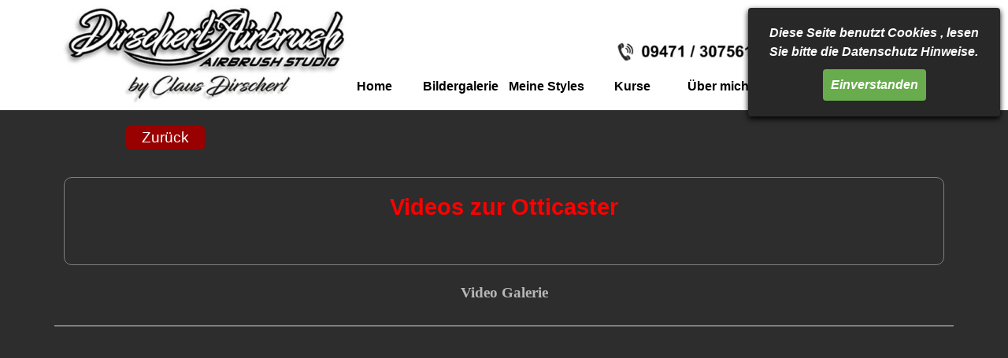

--- FILE ---
content_type: text/html
request_url: https://www.dirscherl-airbrush.de/galerie-gitarren---videos---otto.html
body_size: 6189
content:
<!DOCTYPE html><!-- HTML5 -->
<html prefix="og: http://ogp.me/ns#" lang="de-DE" dir="ltr">
	<head>
		<title>Bildergalerie - Dirscherl Airbrush - Airbrush &amp; Bodypaintingstudio</title>
		<meta charset="utf-8" />
		<!--[if IE]><meta http-equiv="ImageToolbar" content="False" /><![endif]-->
		<meta name="author" content="Claus Dirscherl" />
		<meta name="generator" content="Incomedia WebSite X5 Evo 2024.1.9 - www.websitex5.com" />
		<meta name="description" content="Videogalerie Gitarren" />
		<meta property="og:image" content="https://www.dirscherl-airbrush.de/favImage.png" />
		<meta property="og:image:type" content="image/png">
		<meta property="og:image:width" content="1200">
		<meta property="og:image:height" content="630">
		<meta name="twitter:card" content="summary_large_image">
		<meta name="viewport" content="width=device-width, initial-scale=1" />
		
		<link rel="stylesheet" href="style/reset.css?2024-1-9-0" media="screen,print" />
		<link rel="stylesheet" href="style/print.css?2024-1-9-0" media="print" />
		<link rel="stylesheet" href="style/style.css?2024-1-9-0" media="screen,print" />
		<link rel="stylesheet" href="style/template.css?2024-1-9-0" media="screen" />
		<style type="text/css">#pluginAppObj_250_110 { width: 100%; }</style>
		<style type="text/css">#pluginAppObj_250_111 { width: 100%; }</style>
		<link rel="stylesheet" href="pluginAppObj/imHeader_pluginAppObj_04/custom.css" media="screen, print" />
		<link rel="stylesheet" href="pluginAppObj/imFooter_pluginAppObj_05/custom.css" media="screen, print" />
		<link rel="stylesheet" href="pcss/galerie-gitarren---videos---otto.css?2024-1-9-0-638984921105697084" media="screen,print" />
		<script src="res/jquery.js?2024-1-9-0"></script>
		<script src="res/x5engine.js?2024-1-9-0" data-files-version="2024-1-9-0"></script>
		<script src="pluginAppObj/imHeader_pluginAppObj_04/main.js"></script>
		<script src="pluginAppObj/imFooter_pluginAppObj_05/main.js"></script>
		<script>
			window.onload = function(){ checkBrowserCompatibility('Der von Ihnen verwendete Browser unterstützt nicht die die Funktionen, die für die Anzeige dieser Website benötigt werden.','Der von Ihnen verwendete Browser unterstützt möglicherweise nicht die die Funktionen, die für die Anzeige dieser Website benötigt werden.','[1]Browser aktualisieren[/1] oder [2]Vorgang fortsetzen[/2].','http://outdatedbrowser.com/'); };
			x5engine.utils.currentPagePath = 'galerie-gitarren---videos---otto.html';
			x5engine.boot.push(function () { x5engine.imPageToTop.initializeButton({}); });
		</script>
		<link rel="icon" href="favicon.png?2024-1-9-0-638984921105467722" type="image/png" />
		<link rel="apple-touch-icon" sizes="57x57" href="https://www.dirscherl-airbrush.de/apple-icon-57x57.png">
		<link rel="apple-touch-icon" sizes="60x60" href="https://www.dirscherl-airbrush.de/apple-icon-60x60.png">
		<link rel="apple-touch-icon" sizes="72x72" href="https://www.dirscherl-airbrush.de/apple-icon-72x72.png">
		<link rel="apple-touch-icon" sizes="76x76" href="https://www.dirscherl-airbrush.de/apple-icon-76x76.png">
		<link rel="apple-touch-icon" sizes="114x114" href="https://www.dirscherl-airbrush.de/apple-icon-114x114.png">
		<link rel="apple-touch-icon" sizes="120x120" href="https://www.dirscherl-airbrush.de/apple-icon-120x120.png">
		<link rel="apple-touch-icon" sizes="144x144" href="https://www.dirscherl-airbrush.de/apple-icon-144x144.png">
		<link rel="apple-touch-icon" sizes="152x152" href="https://www.dirscherl-airbrush.de/apple-icon-152x152.png">
		<link rel="apple-touch-icon" sizes="180x180" href="https://www.dirscherl-airbrush.de/apple-icon-180x180.png">
		<link rel="icon" type="image/png" sizes="192x192"  href="https://www.dirscherl-airbrush.de/android-icon-192x192.png">
		<link rel="icon" type="image/png" sizes="32x32" href="https://www.dirscherl-airbrush.de/favicon-32x32.png">
		<link rel="icon" type="image/png" sizes="96x96" href="https://www.dirscherl-airbrush.de/favicon-96x96.png">
		<link rel="icon" type="image/png" sizes="16x16" href="https://www.dirscherl-airbrush.de/favicon-16x16.png">
		<link rel="manifest" href="https://www.dirscherl-airbrush.de/manifest.json">
		<meta name="msapplication-TileColor" content="#ffffff">
		<meta name="msapplication-TileImage" content="/ms-icon-144x144.png">
		<meta name="theme-color" content="#ffffff">
		
		<meta name="format-detection" content="telephone=no">
	</head>
	<body>
		<html prefix="og: http://ogp.me/ns#" lang="de-DE" dir="ltr">
		
		<head>
		
		  <title>Otto Gitarre</title> 
		
		</head>
		
		<body>
		
		
		
		  <!-- Load Facebook SDK for JavaScript -->
		
		  <div id="fb-root"></div>
		
		  <script async defer src="https://connect.facebook.net/en_US/sdk.js#xfbml=1&version=v3.2"></script>
		
		      </blockquote>
		
		    </div>
		
		  </div>
		
		
		
			<noscript class="imNoScript"><div class="alert alert-red">Um diese Website nutzen zu können, aktivieren Sie bitte JavaScript.</div></noscript>
	</body>
		
		</html>
		<div id="imPageExtContainer">
			<div id="imPageIntContainer">
				<div id="imHeaderBg"></div>
				<div id="imFooterBg"></div>
				<div id="imPage">
					<header id="imHeader">
						<h1 class="imHidden">Videogalerie Gitarren - Dirscherl Airbrush - Airbrush &amp; Bodypaintingstudio</h1>
						<div id="imHeaderObjects"><div id="imHeader_imObjectImage_02_wrapper" class="template-object-wrapper"><div id="imHeader_imObjectImage_02"><div id="imHeader_imObjectImage_02_container"><img src="images/da-weisz--head_2022neu_website-banner.jpg" title="" alt="" width="400" height="136" />
</div></div></div><div id="imHeader_imObjectImage_03_wrapper" class="template-object-wrapper"><div id="imHeader_imObjectImage_03"><div id="imHeader_imObjectImage_03_container"><img src="images/Telefonnummer-Startseite-u-Whatsapp2.jpg" title="" alt="" width="490" height="56" />
</div></div></div><div id="imHeader_pluginAppObj_04_wrapper" class="template-object-wrapper"><!-- Social Icons v.20 --><div id="imHeader_pluginAppObj_04">
            <div id="soc_imHeader_pluginAppObj_04">
                <div class="wrapper horizontal flat none">
                	<div class='social-icon flat'><a href='https://www.facebook.com/dirscherl.airbrush' target='_blank' aria-label='facebook'><svg xmlns="http://www.w3.org/2000/svg" viewBox="0 0 100 100"><path d="M57,93V54H70.14l2-15H57V29.09c0-4.39.94-7.39,7.24-7.39H72V8.14a98.29,98.29,0,0,0-11.6-.6C48.82,7.54,41,14.61,41,27.59V39H27V54H41V93H57Z"/></svg><span class='fallbacktext'>Fb</span></a></div><div class='social-icon flat'><a href='https://www.instagram.com/dirscherl_airbrush/' target='_blank' aria-label='instagram'><svg xmlns="http://www.w3.org/2000/svg" viewBox="0 0 100 100"><g><path d="M50,15.16c11.35,0,12.69,0,17.17.25a23.52,23.52,0,0,1,7.89,1.46,14.07,14.07,0,0,1,8.07,8.07,23.52,23.52,0,0,1,1.46,7.89c0.2,4.48.25,5.83,0.25,17.17s0,12.69-.25,17.17a23.52,23.52,0,0,1-1.46,7.89,14.07,14.07,0,0,1-8.07,8.07,23.52,23.52,0,0,1-7.89,1.46c-4.48.2-5.82,0.25-17.17,0.25s-12.69,0-17.17-.25a23.52,23.52,0,0,1-7.89-1.46,14.07,14.07,0,0,1-8.07-8.07,23.52,23.52,0,0,1-1.46-7.89c-0.2-4.48-.25-5.83-0.25-17.17s0-12.69.25-17.17a23.52,23.52,0,0,1,1.46-7.89,14.07,14.07,0,0,1,8.07-8.07,23.52,23.52,0,0,1,7.89-1.46c4.48-.2,5.83-0.25,17.17-0.25M50,7.5c-11.54,0-13,0-17.52.26a31.19,31.19,0,0,0-10.32,2A21.73,21.73,0,0,0,9.73,22.16a31.19,31.19,0,0,0-2,10.32C7.55,37,7.5,38.46,7.5,50s0,13,.26,17.52a31.19,31.19,0,0,0,2,10.32A21.73,21.73,0,0,0,22.16,90.27a31.19,31.19,0,0,0,10.32,2c4.53,0.21,6,.26,17.52.26s13,0,17.52-.26a31.19,31.19,0,0,0,10.32-2A21.73,21.73,0,0,0,90.27,77.84a31.19,31.19,0,0,0,2-10.32c0.21-4.53.26-6,.26-17.52s0-13-.26-17.52a31.19,31.19,0,0,0-2-10.32A21.73,21.73,0,0,0,77.84,9.73a31.19,31.19,0,0,0-10.32-2C63,7.55,61.54,7.5,50,7.5h0Z"/><path d="M50,28.18A21.82,21.82,0,1,0,71.82,50,21.82,21.82,0,0,0,50,28.18Zm0,36A14.17,14.17,0,1,1,64.17,50,14.17,14.17,0,0,1,50,64.17Z"/><circle cx="72.69" cy="27.31" r="5.1"/></g></svg><span class='fallbacktext'>Ig</span></a></div><div class='social-icon flat'><a href='https://www.youtube.com/channel/UCN-PMvnqz3SEBho8Ix3Os1g' target='_blank' aria-label='youtube'><svg  xmlns="http://www.w3.org/2000/svg" viewBox="0 0 100 100"><g><path d="M89.2,34S88.42,28.49,86,26.06c-3-3.19-6.45-3.14-8-3.32C66.81,21.93,50,22,50,22h0s-16.79-.07-28,0.74c-1.56.19-5,.17-8,3.36C11.58,28.53,10.8,34,10.8,34A120.47,120.47,0,0,0,10,47V53A121,121,0,0,0,10.8,66s0.78,5.51,3.18,7.94c3,3.19,7,3.09,8.82,3.42,6.4,0.61,27.2.8,27.2,0.8s16.81,0,28-.83a11.44,11.44,0,0,0,8-3.39C88.42,71.48,89.2,66,89.2,66A121.16,121.16,0,0,0,90,53V47A121.16,121.16,0,0,0,89.2,34ZM41.74,60.38V37.9L63.35,49.18Z"/></g></svg><span class='fallbacktext'>Yt</span></a></div><div class='social-icon flat'><a href='https://www.linkedin.com/in/claus-dirscherl-ab80b6103/' target='_blank' aria-label='linkedin'><svg  xmlns="http://www.w3.org/2000/svg" viewBox="0 0 100 100"><g><path d="M30,86H15V39H30V86ZM23.19,31.82a8.47,8.47,0,1,1,8.47-8.47A8.47,8.47,0,0,1,23.19,31.82ZM85,86H71V62.4c0-5.45.07-12.47-7.41-12.47S55,55.87,55,62V86H41V39H54v4H53.87c1.95-1,6.61-6.76,13.72-6.76C82.37,36.24,85,46.81,85,59.47V86Z"/></g></svg><span class='fallbacktext'>In</span></a></div>
                </div>

            </div>
                <script>
                    socialicons_imHeader_pluginAppObj_04();
                </script>
        </div></div><div id="imHeader_imObjectImage_05_wrapper" class="template-object-wrapper"><div id="imHeader_imObjectImage_05"><div id="imHeader_imObjectImage_05_container"><img src="images/Telefonnummer-Startseite-u-Whatsapp2_cfrp5yj3.jpg" title="" alt="" width="410" height="47" />
</div></div></div><div id="imHeader_imMenuObject_01_wrapper" class="template-object-wrapper"><!-- UNSEARCHABLE --><div id="imHeader_imMenuObject_01"><div id="imHeader_imMenuObject_01_container"><div class="hamburger-button hamburger-component"><div><div><div class="hamburger-bar"></div><div class="hamburger-bar"></div><div class="hamburger-bar"></div></div></div></div><div class="hamburger-menu-background-container hamburger-component">
	<div class="hamburger-menu-background menu-mobile menu-mobile-animated hidden">
		<div class="hamburger-menu-close-button"><span>&times;</span></div>
	</div>
</div>
<ul class="menu-mobile-animated hidden">
	<li class="imMnMnFirst imPage" data-link-paths=",/index.html,/">
<div class="label-wrapper">
<div class="label-inner-wrapper">
		<a class="label" href="index.html">
Home		</a>
</div>
</div>
	</li><li class="imMnMnMiddle imPage" data-link-paths=",/bildergalerie.html">
<div class="label-wrapper">
<div class="label-inner-wrapper">
		<a class="label" href="bildergalerie.html">
Bildergalerie		</a>
</div>
</div>
	</li><li class="imMnMnMiddle imLevel"><div class="label-wrapper"><div class="label-inner-wrapper"><span class="label">Meine Styles</span></div></div><ul data-original-position="open-bottom" class="open-bottom" style="" >
	<li class="imMnMnFirst imPage" data-link-paths=",/styles---airbrush.html">
<div class="label-wrapper">
<div class="label-inner-wrapper">
		<a class="label" href="styles---airbrush.html">
Styles - Airbrush		</a>
</div>
</div>
	</li><li class="imMnMnLast imPage" data-link-paths=",/styles---bodypaint.html">
<div class="label-wrapper">
<div class="label-inner-wrapper">
		<a class="label" href="styles---bodypaint.html">
Styles - Bodypaint		</a>
</div>
</div>
	</li></ul></li><li class="imMnMnMiddle imPage" data-link-paths=",/kurse.html">
<div class="label-wrapper">
<div class="label-inner-wrapper">
		<a class="label" href="kurse.html">
Kurse		</a>
</div>
</div>
	</li><li class="imMnMnMiddle imPage" data-link-paths=",/ueber-mich.html">
<div class="label-wrapper">
<div class="label-inner-wrapper">
		<a class="label" href="ueber-mich.html">
Über mich		</a>
</div>
</div>
	</li><li class="imMnMnMiddle imPage" data-link-paths=",/kontakt.html">
<div class="label-wrapper">
<div class="label-inner-wrapper">
		<a class="label" href="kontakt.html">
Kontakt		</a>
</div>
</div>
	</li><li class="imMnMnLast imPage" data-link-paths=",/linkliste.html">
<div class="label-wrapper">
<div class="label-inner-wrapper">
		<a class="label" href="linkliste.html">
Linkliste		</a>
</div>
</div>
	</li></ul></div></div><!-- UNSEARCHABLE END --><script>
var imHeader_imMenuObject_01_settings = {
	'menuId': 'imHeader_imMenuObject_01',
	'responsiveMenuEffect': 'none',
	'responsiveMenuLevelOpenEvent': 'mouseover',
	'animationDuration': 0,
}
x5engine.boot.push(function(){x5engine.initMenu(imHeader_imMenuObject_01_settings)});
$(function () {$('#imHeader_imMenuObject_01_container ul li').not('.imMnMnSeparator').each(function () {    var $this = $(this), timeout = 0, subtimeout = 0, width = 'none', height = 'none';        var submenu = $this.children('ul').add($this.find('.multiple-column > ul'));    $this.on('mouseenter', function () {        if($(this).parents('#imHeader_imMenuObject_01_container-menu-opened').length > 0) return;         clearTimeout(timeout);        clearTimeout(subtimeout);        $this.children('.multiple-column').show(0);        submenu.stop(false, false);        if (width == 'none') {             width = submenu.width();        }        if (height == 'none') {            height = submenu.height();            submenu.css({ overflow : 'hidden', height: 0});        }        setTimeout(function () {         submenu.css({ overflow : 'hidden'}).fadeIn(1).animate({ height: height }, 300, null, function() {$(this).css('overflow', 'visible'); });        }, 250);    }).on('mouseleave', function () {        if($(this).parents('#imHeader_imMenuObject_01_container-menu-opened').length > 0) return;         timeout = setTimeout(function () {         submenu.stop(false, false);            submenu.css('overflow', 'hidden').animate({ height: 0 }, 300, null, function() {$(this).fadeOut(0); });            subtimeout = setTimeout(function () { $this.children('.multiple-column').hide(0); }, 300);        }, 250);    });});});

</script>
</div><div id="imHeader_imObjectImage_06_wrapper" class="template-object-wrapper"><div id="imHeader_imObjectImage_06"><div id="imHeader_imObjectImage_06_container"><img src="images/Telefonnummer-Startseite--klein-u-Whatsapp_deks1t0g.jpg" title="" alt="" width="210" height="46" />
</div></div></div></div>
					</header>
					<div id="imStickyBarContainer">
						<div id="imStickyBarGraphics"></div>
						<div id="imStickyBar">
							<div id="imStickyBarObjects"><div id="imStickyBar_imObjectTitle_02_wrapper" class="template-object-wrapper"><div id="imStickyBar_imObjectTitle_02"><span id ="imStickyBar_imObjectTitle_02_text" >Title</span></div></div><div id="imStickyBar_imMenuObject_03_wrapper" class="template-object-wrapper"><!-- UNSEARCHABLE --><div id="imStickyBar_imMenuObject_03"><div id="imStickyBar_imMenuObject_03_container"><div class="hamburger-button hamburger-component"><div><div><div class="hamburger-bar"></div><div class="hamburger-bar"></div><div class="hamburger-bar"></div></div></div></div><div class="hamburger-menu-background-container hamburger-component">
	<div class="hamburger-menu-background menu-mobile menu-mobile-animated hidden">
		<div class="hamburger-menu-close-button"><span>&times;</span></div>
	</div>
</div>
<ul class="menu-mobile-animated hidden">
	<li class="imMnMnFirst imPage" data-link-paths=",/index.html,/">
<div class="label-wrapper">
<div class="label-inner-wrapper">
		<a class="label" href="index.html">
Home		</a>
</div>
</div>
	</li><li class="imMnMnMiddle imPage" data-link-paths=",/bildergalerie.html">
<div class="label-wrapper">
<div class="label-inner-wrapper">
		<a class="label" href="bildergalerie.html">
Bildergalerie		</a>
</div>
</div>
	</li><li class="imMnMnMiddle imLevel"><div class="label-wrapper"><div class="label-inner-wrapper"><span class="label">Meine Styles</span></div></div><ul data-original-position="open-bottom" class="open-bottom" style="" >
	<li class="imMnMnFirst imPage" data-link-paths=",/styles---airbrush.html">
<div class="label-wrapper">
<div class="label-inner-wrapper">
		<a class="label" href="styles---airbrush.html">
Styles - Airbrush		</a>
</div>
</div>
	</li><li class="imMnMnLast imPage" data-link-paths=",/styles---bodypaint.html">
<div class="label-wrapper">
<div class="label-inner-wrapper">
		<a class="label" href="styles---bodypaint.html">
Styles - Bodypaint		</a>
</div>
</div>
	</li></ul></li><li class="imMnMnMiddle imPage" data-link-paths=",/kurse.html">
<div class="label-wrapper">
<div class="label-inner-wrapper">
		<a class="label" href="kurse.html">
Kurse		</a>
</div>
</div>
	</li><li class="imMnMnMiddle imPage" data-link-paths=",/ueber-mich.html">
<div class="label-wrapper">
<div class="label-inner-wrapper">
		<a class="label" href="ueber-mich.html">
Über mich		</a>
</div>
</div>
	</li><li class="imMnMnMiddle imPage" data-link-paths=",/kontakt.html">
<div class="label-wrapper">
<div class="label-inner-wrapper">
		<a class="label" href="kontakt.html">
Kontakt		</a>
</div>
</div>
	</li><li class="imMnMnLast imPage" data-link-paths=",/linkliste.html">
<div class="label-wrapper">
<div class="label-inner-wrapper">
		<a class="label" href="linkliste.html">
Linkliste		</a>
</div>
</div>
	</li></ul></div></div><!-- UNSEARCHABLE END --><script>
var imStickyBar_imMenuObject_03_settings = {
	'menuId': 'imStickyBar_imMenuObject_03',
	'responsiveMenuEffect': 'none',
	'responsiveMenuLevelOpenEvent': 'mouseover',
	'animationDuration': 0,
}
x5engine.boot.push(function(){x5engine.initMenu(imStickyBar_imMenuObject_03_settings)});
$(function () {$('#imStickyBar_imMenuObject_03_container ul li').not('.imMnMnSeparator').each(function () {    var $this = $(this), timeout = 0, subtimeout = 0, width = 'none', height = 'none';        var submenu = $this.children('ul').add($this.find('.multiple-column > ul'));    $this.on('mouseenter', function () {        if($(this).parents('#imStickyBar_imMenuObject_03_container-menu-opened').length > 0) return;         clearTimeout(timeout);        clearTimeout(subtimeout);        $this.children('.multiple-column').show(0);        submenu.stop(false, false);        if (width == 'none') {             width = submenu.width();        }        if (height == 'none') {            height = submenu.height();            submenu.css({ overflow : 'hidden', height: 0});        }        setTimeout(function () {         submenu.css({ overflow : 'hidden'}).fadeIn(1).animate({ height: height }, 300, null, function() {$(this).css('overflow', 'visible'); });        }, 250);    }).on('mouseleave', function () {        if($(this).parents('#imStickyBar_imMenuObject_03_container-menu-opened').length > 0) return;         timeout = setTimeout(function () {         submenu.stop(false, false);            submenu.css('overflow', 'hidden').animate({ height: 0 }, 300, null, function() {$(this).fadeOut(0); });            subtimeout = setTimeout(function () { $this.children('.multiple-column').hide(0); }, 300);        }, 250);    });});});

</script>
</div></div>
						</div>
					</div>
					<a class="imHidden" href="#imGoToCont" title="Überspringen Sie das Hauptmenü">Direkt zum Seiteninhalt</a>
					<div id="imSideBar">
						<div id="imSideBarObjects"><div id="imSideBar_imObjectImage_01_wrapper" class="template-object-wrapper"><div id="imSideBar_imObjectImage_01"><div id="imSideBar_imObjectImage_01_container"><img src="images/empty-GT_imagea-1-.png" title="" alt="" width="140" height="140" />
</div></div></div></div>
					</div>
					<div id="imContentGraphics"></div>
					<main id="imContent">
						<a id="imGoToCont"></a>
						<div id="imPageRow_1" class="imPageRow">
						
						</div>
						<div id="imCell_83" class=""> <div id="imCellStyleGraphics_83"></div><div id="imCellStyleBorders_83"></div><div id="imObjectButton_250_83"><button type="button" id="imObjectButton_250_83_button" onclick="x5engine.utils.location('galerie-2021-2-otto-neue-gitarre.html', null, false);">Zurück</button></div></div><div id="imCell_82" class=""> <div id="imCellStyleGraphics_82"></div><div id="imCellStyleBorders_82"></div><div id="imTextObject_250_82">
							<div data-index="0"  class="text-tab-content grid-prop current-tab "  id="imTextObject_250_82_tab0" style="opacity: 1; ">
								<div class="text-inner">
									<div class="imTACenter"><span class="fs22lh1-5 cf1"><b>Videos zur Otticaster</b></span></div><div class="imTACenter"><span class="cf1"><b class="fs18lh1-5"><br></b></span></div>
								</div>
							</div>
						
						</div>
						</div><div id="imCell_94" class=""> <div id="imCellStyleGraphics_94"></div><div id="imCellStyleBorders_94"></div><div id="imTextObject_250_94">
							<div data-index="0"  class="text-tab-content grid-prop current-tab "  id="imTextObject_250_94_tab0" style="opacity: 1; ">
								<div class="text-inner">
									<div class="imTACenter"><b class="fs14lh1-5 cf1 ff1">Video Galerie</b></div><p class="imTACenter"><span class="fs11lh1-5 ff1"><b><br></b></span></p>
								</div>
							</div>
						
						</div>
						</div><div id="imCell_111" class=""> <div id="imCellStyleGraphics_111"></div><div id="imCellStyleBorders_111"></div><!-- Simple Separator v.2 --><div id="pluginAppObj_250_111">
						            <div style="width: 100%; height: 10px"></div>
						        </div></div><div id="imCell_102" class=""> <div id="imCellStyleGraphics_102"></div><div id="imCellStyleBorders_102"></div><div id="imHTMLObject_250_102" class="imHTMLObject" style="text-align: center; width: 100%; overflow: hidden;"><iframe src="https://www.facebook.com/plugins/video.php?height=476&href=https%3A%2F%2Fwww.facebook.com%2Fndrhamburg%2Fvideos%2F6277542828982656%2F&show_text=false&width=476&t=0" width="476" height="476" style="border:none;overflow:hidden" scrolling="no" frameborder="0" allowfullscreen="true" allow="autoplay; clipboard-write; encrypted-media; picture-in-picture; web-share" allowFullScreen="true"></iframe></div><div id="imCellStyleDescription_102"><a href="https://www.facebook.com/ndrhamburg/videos/6277542828982656" target="_blank">NDR-Bericht auf Facebook<br />Hier zur Facebookseite</a></div></div><div id="imCell_110" class=""> <div id="imCellStyleGraphics_110"></div><div id="imCellStyleBorders_110"></div><!-- Simple Separator v.2 --><div id="pluginAppObj_250_110">
						            <div style="width: 100%; height: 10px"></div>
						        </div></div>
					</main>
					<footer id="imFooter">
						<div id="imFooterObjects"><div id="imFooter_imTextObject_01_wrapper" class="template-object-wrapper"><div id="imFooter_imTextObject_01">
	<div data-index="0"  class="text-tab-content grid-prop current-tab "  id="imFooter_imTextObject_01_tab0" style="opacity: 1; ">
		<div class="text-inner">
			<div class="imTALeft"><span class="fs11lh1-5 cf1">Dirscherl Airbrush</span></div><div class="imTALeft"><span class="fs11lh1-5 cf1">Regensburger Str. 8 </span></div><div class="imTALeft"><span class="fs11lh1-5 cf1">D-93133 Burglengenfeld</span></div><div class="imTALeft"><span class="fs11lh1-5 cf1">Telefon 09471-307561</span></div><div class="imTALeft"><span class="fs11lh1-5 cf1">Mobil 0151-22875994</span></div><div class="imTALeft"><span class="fs11lh1-5"><span class="cf1">Email</span><span class="cf1"> </span></span><span class="fs12lh1-5 cf1 ff1"> &nbsp;</span><a href="mailto:info@dirscherl-airbrush.de?subject=&amp;body=" class="imCssLink inline-block"><img class="image-2" src="images/Email-2aa.png"  title="" alt="" width="35" height="20" /></a></div>
		</div>
	</div>

</div>
</div><div id="imFooter_imTextObject_02_wrapper" class="template-object-wrapper"><div id="imFooter_imTextObject_02">
	<div data-index="0"  class="text-tab-content grid-prop current-tab "  id="imFooter_imTextObject_02_tab0" style="opacity: 1; ">
		<div class="text-inner">
			<div class="imTALeft"><span class="fs11lh1-5"><a href="impressum.html" class="imCssLink" onclick="return x5engine.utils.location('impressum.html', null, false)">Impressum</a></span></div><div class="imTALeft"><div><span class="fs11lh1-5"><span><a href="datenschutz.html" class="imCssLink" onclick="return x5engine.utils.location('datenschutz.html', null, false)">Datenschutz</a></span><span class="cf1"> </span><span class="cf1"> &nbsp;&nbsp;</span></span></div></div><div class="imTACenter"><span class="fs10lh1-5"><br></span></div>
		</div>
	</div>

</div>
</div><div id="imFooter_imTextObject_03_wrapper" class="template-object-wrapper"><div id="imFooter_imTextObject_03">
	<div data-index="0"  class="text-tab-content grid-prop current-tab "  id="imFooter_imTextObject_03_tab0" style="opacity: 1; ">
		<div class="text-inner">
			<div class="imTALeft"><span class="fs11lh1-5 cf1"> 2025 Copyright Dirscherl Airbrush</span></div>
		</div>
	</div>

</div>
</div><div id="imFooter_imTextObject_04_wrapper" class="template-object-wrapper"><div id="imFooter_imTextObject_04">
	<div data-index="0"  class="text-tab-content grid-prop current-tab "  id="imFooter_imTextObject_04_tab0" style="opacity: 1; ">
		<div class="text-inner">
			<div class="imTALeft"><span class="fs11lh1-5"><span class="cf1"><span><a href="datenschutz.html" class="imCssLink" onclick="return x5engine.utils.location('datenschutz.html', null, false)">Datenschutz</a></span> &nbsp;&nbsp;&nbsp;&nbsp;&nbsp;</span><span><a href="impressum.html" class="imCssLink" onclick="return x5engine.utils.location('impressum.html', null, false)">Impressum</a></span></span></div><div class="imTACenter"><span class="fs10lh1-5"><br></span></div>
		</div>
	</div>

</div>
</div><div id="imFooter_pluginAppObj_05_wrapper" class="template-object-wrapper"><!-- Social Icons v.20 --><div id="imFooter_pluginAppObj_05">
            <div id="soc_imFooter_pluginAppObj_05">
                <div class="wrapper horizontal original none">
                	<div class='social-icon original'><a href='https://www.facebook.com/dirscherl.airbrush' target='_blank' aria-label='facebook'><svg xmlns="http://www.w3.org/2000/svg" viewBox="0 0 100 100"><g><rect width="100" height="100" style="fill:#3d5a98"/><g><path d="M69,100V61.27H82l1.95-15.09H69V36.55c0-4.37,1.21-7.35,7.48-7.35h8V15.7a106.94,106.94,0,0,0-11.65-.59c-11.52,0-19.41,7-19.41,19.95V46.18h-13V61.27h13V100H69Z" style="fill:#fff"/></g></g></svg><span class='fallbacktext'>Fb</span></a></div><div class='social-icon original'><a href='https://www.instagram.com/dirscherl_airbrush/' target='_blank' aria-label='instagram'><svg xmlns="http://www.w3.org/2000/svg" xmlns:xlink="http://www.w3.org/1999/xlink" viewBox="0 0 100 100"><defs><radialGradient id="shade_ig_imFooter_pluginAppObj_05" cx="18.44" cy="364.72" r="115" gradientTransform="matrix(1, 0, 0, -1, 0, 460.03)" gradientUnits="userSpaceOnUse"><stop offset="0" stop-color="#ffb140"/><stop offset="0.26" stop-color="#ff5445"/><stop offset="0.6" stop-color="#fc2b82"/><stop offset="1" stop-color="#8e40b7"/></radialGradient></defs><g><g><rect x="5" y="5" width="90" height="90" style="fill:none"/><path d="M79.42,26a5.4,5.4,0,1,1-5.4-5.4A5.4,5.4,0,0,1,79.42,26ZM50,65A15,15,0,1,1,65,50,15,15,0,0,1,50,65Zm0-38.11A23.11,23.11,0,1,0,73.11,50,23.11,23.11,0,0,0,50,26.89Zm0-13.78c12,0,13.44,0,18.18.26a24.89,24.89,0,0,1,8.36,1.55,13.94,13.94,0,0,1,5.17,3.37,13.93,13.93,0,0,1,3.37,5.17,24.91,24.91,0,0,1,1.55,8.36c0.22,4.75.26,6.17,0.26,18.18s0,13.44-.26,18.18a24.89,24.89,0,0,1-1.55,8.36,14.91,14.91,0,0,1-8.54,8.54,24.91,24.91,0,0,1-8.36,1.55C63.44,86.85,62,86.89,50,86.89s-13.44,0-18.18-.26a24.89,24.89,0,0,1-8.36-1.55,13.94,13.94,0,0,1-5.17-3.37,13.94,13.94,0,0,1-3.37-5.17,24.91,24.91,0,0,1-1.55-8.36C13.15,63.44,13.11,62,13.11,50s0-13.44.26-18.18a24.89,24.89,0,0,1,1.55-8.36,13.94,13.94,0,0,1,3.37-5.17,13.93,13.93,0,0,1,5.17-3.37,24.91,24.91,0,0,1,8.36-1.55C36.56,13.15,38,13.11,50,13.11ZM50,5c-12.22,0-13.75.05-18.55,0.27A33,33,0,0,0,20.52,7.36a22.05,22.05,0,0,0-8,5.19,22.05,22.05,0,0,0-5.19,8A33,33,0,0,0,5.27,31.45C5.05,36.25,5,37.78,5,50s0.05,13.75.27,18.55A33,33,0,0,0,7.36,79.48a22.05,22.05,0,0,0,5.19,8,22.06,22.06,0,0,0,8,5.19,33,33,0,0,0,10.92,2.09C36.25,94.95,37.78,95,50,95s13.75-.05,18.55-0.27a33,33,0,0,0,10.92-2.09A23,23,0,0,0,92.64,79.48a33,33,0,0,0,2.09-10.92C94.95,63.75,95,62.22,95,50s-0.05-13.75-.27-18.55a33,33,0,0,0-2.09-10.92,22.06,22.06,0,0,0-5.19-8,22.06,22.06,0,0,0-8-5.19A33,33,0,0,0,68.55,5.27C63.75,5.05,62.22,5,50,5Z" style="fill:url(#shade_ig_imFooter_pluginAppObj_05)"/></g></g></svg><span class='fallbacktext'>Ig</span></a></div><div class='social-icon original'><a href='https://www.youtube.com/channel/UCN-PMvnqz3SEBho8Ix3Os1g' target='_blank' aria-label='youtube'><svg xmlns="http://www.w3.org/2000/svg" xmlns:xlink="http://www.w3.org/1999/xlink" viewBox="0 0 100 100"><defs><linearGradient id="shade_yt_imFooter_pluginAppObj_05" x1="50" y1="21.87" x2="50" y2="78.13" gradientUnits="userSpaceOnUse"><stop offset="0" stop-color="#e52d27"/><stop offset="1" stop-color="#bf171d"/></linearGradient></defs><g><path d="M89.2,34S88.42,28.49,86,26.06a11.44,11.44,0,0,0-8-3.39c-11.19-.81-28-0.81-28-0.81h0s-16.79,0-28,.81a11.44,11.44,0,0,0-8,3.39C11.58,28.49,10.8,34,10.8,34A121,121,0,0,0,10,47V53A121,121,0,0,0,10.8,66s0.78,5.51,3.18,7.94c3,3.19,7,3.09,8.82,3.42,6.4,0.61,27.2.8,27.2,0.8s16.81,0,28-.83a11.44,11.44,0,0,0,8-3.39C88.42,71.48,89.2,66,89.2,66A121.16,121.16,0,0,0,90,53V47A121.16,121.16,0,0,0,89.2,34ZM41.74,60.38V37.9L63.35,49.18Z" style="fill:url(#shade_yt_imFooter_pluginAppObj_05)"/></g></svg><span class='fallbacktext'>Yt</span></a></div><div class='social-icon original'><a href='https://www.linkedin.com/in/claus-dirscherl-ab80b6103/' target='_blank' aria-label='linkedin'><svg xmlns="http://www.w3.org/2000/svg" viewBox="0 0 100 100"><g><rect width="100" height="100" style="fill:#0076b2"/><g><path d="M14.58,37.49H29.43V85.21H14.58V37.49ZM22,13.77a8.6,8.6,0,1,1-8.6,8.6,8.6,8.6,0,0,1,8.6-8.6" style="fill:#fff"/><path d="M38.73,37.49H52.95V44h0.2c2-3.75,6.82-7.71,14-7.71C82.2,36.3,85,46.19,85,59V85.21H70.15V62c0-5.53-.1-12.65-7.71-12.65s-8.9,6-8.9,12.26v23.6H38.73V37.49Z" style="fill:#fff"/></g></g></svg><span class='fallbacktext'>In</span></a></div>
                </div>

            </div>
                <script>
                    socialicons_imFooter_pluginAppObj_05();
                </script>
        </div></div></div>
					</footer>
				</div>
				<span class="imHidden"><a href="#imGoToCont" title="Lesen Sie den Inhalt der Seite noch einmal durch">Zurück zum Seiteninhalt</a></span>
			</div>
		</div>
		<script src="cart/x5cart.js?2024-1-9-0-638984921105707058"></script>
		<noscript class="imNoScript"><div class="alert alert-red">Um diese Website nutzen zu können, aktivieren Sie bitte JavaScript.</div></noscript>
	</body>
</html>


--- FILE ---
content_type: text/css
request_url: https://www.dirscherl-airbrush.de/style/template.css?2024-1-9-0
body_size: 465
content:
html { position: relative; margin: 0; padding: 0; height: 100%; }
body { margin: 0; padding: 0; text-align: left; height: 100%; }
#imPageExtContainer {min-height: 100%; }
#imPageIntContainer { position: relative;}
#imPage { position: relative; width: 100%; }
#imHeaderBg { position: absolute; left: 0; top: 0; width: 100%; }
#imContent { position: relative; }
#imFooterBg { position: absolute; left: 0; bottom: 0; width: 100%; }
#imStickyBarContainer { visibility: hidden; position: fixed; overflow: hidden; }
#imPageToTop { position: fixed; bottom: 30px; right: 30px; z-index: 10500; display: none; opacity: 0.75 }
#imPageToTop:hover {opacity: 1; cursor: pointer; }
@media (min-width: 1150.0px) {
		#imPageExtContainer { background-image: none; background-color: rgba(45, 45, 45, 1); }
		#imPage { padding-top: 0px; padding-bottom: 0px; min-width: 1150px; }
		#imHeaderBg { height: 140px; background-image: none; background-color: rgba(255, 255, 255, 1); }
		#imHeader { background-image: none; background-color: rgba(255, 255, 255, 1); }
		#imHeaderObjects { margin-left: auto; margin-right: auto; position: relative; height: 140px; width:1150px; }
		#imContent { align-self: start; padding: 0px 0 0px 0; }
		#imContentGraphics { min-height: 600px; background-image: none; background-color: rgba(45, 45, 45, 1); }
		#imFooterBg { height: 200px; background-image: none; background-color: rgba(67, 67, 67, 1); }
		#imFooter { background-image: none; background-color: rgba(67, 67, 67, 1); }
		#imFooterObjects { margin-left: auto; margin-right: auto; position: relative; height: 200px; width:1150px; }
		#imSideBar { background-image: none; background-color: rgba(211, 218, 220, 1); overflow: visible; zoom: 1; z-index: 200; }
		#imSideBarObjects { position: relative; height: 600px; }
	
}
@media (max-width: 1149.9px) and (min-width: 768.0px) {
		#imPageExtContainer { background-image: none; background-color: rgba(45, 45, 45, 1); }
		#imPage { padding-top: 0px; padding-bottom: 0px; min-width: 768px; }
		#imHeaderBg { height: 140px; background-image: none; background-color: rgba(255, 255, 255, 1); }
		#imHeader { background-image: none; background-color: rgba(255, 255, 255, 1); }
		#imHeaderObjects { margin-left: auto; margin-right: auto; position: relative; height: 140px; width:768px; }
		#imContent { align-self: start; padding: 0px 0 0px 0; }
		#imContentGraphics { min-height: 600px; background-image: none; background-color: rgba(45, 45, 45, 1); }
		#imFooterBg { height: 200px; background-image: none; background-color: rgba(67, 67, 67, 1); }
		#imFooter { background-image: none; background-color: rgba(67, 67, 67, 1); }
		#imFooterObjects { margin-left: auto; margin-right: auto; position: relative; height: 200px; width:768px; }
		#imSideBar { background-image: none; background-color: rgba(211, 218, 220, 1); overflow: visible; zoom: 1; z-index: 200; }
		#imSideBarObjects { position: relative; height: 600px; }
	
}
@media (max-width: 767.9px) and (min-width: 480.0px) {
		#imPageExtContainer { background-image: none; background-color: rgba(45, 45, 45, 1); }
		#imPage { padding-top: 0px; padding-bottom: 0px; min-width: 480px; }
		#imHeaderBg { height: 140px; background-image: none; background-color: rgba(255, 255, 255, 1); }
		#imHeader { background-image: none; background-color: rgba(255, 255, 255, 1); }
		#imHeaderObjects { margin-left: auto; margin-right: auto; position: relative; height: 140px; width:480px; }
		#imContent { align-self: start; padding: 0px 0 0px 0; }
		#imContentGraphics { min-height: 600px; background-image: none; background-color: rgba(45, 45, 45, 1); }
		#imFooterBg { height: 150px; background-image: none; background-color: rgba(67, 67, 67, 1); }
		#imFooter { background-image: none; background-color: rgba(67, 67, 67, 1); }
		#imFooterObjects { margin-left: auto; margin-right: auto; position: relative; height: 150px; width:480px; }
		#imSideBar { background-image: none; background-color: rgba(211, 218, 220, 1); overflow: visible; zoom: 1; z-index: 200; }
		#imSideBarObjects { position: relative; height: 600px; }
	
}
@media (max-width: 479.9px)  {
		#imPageExtContainer { background-image: none; background-color: rgba(45, 45, 45, 1); }
		#imPage { padding-top: 0px; padding-bottom: 0px; }
		#imHeaderBg { height: 100px; background-image: none; background-color: rgba(255, 255, 255, 1); }
		#imHeader { background-image: none; background-color: rgba(255, 255, 255, 1); }
		#imHeaderObjects { margin-left: auto; margin-right: auto; position: relative; height: 100px; width:320px; }
		#imContent { align-self: start; padding: 0px 0 0px 0; }
		#imContentGraphics { min-height: 600px; background-image: none; background-color: rgba(45, 45, 45, 1); }
		#imFooterBg { height: 150px; background-image: none; background-color: rgba(67, 67, 67, 1); }
		#imFooter { background-image: none; background-color: rgba(67, 67, 67, 1); }
		#imFooterObjects { margin-left: auto; margin-right: auto; position: relative; height: 150px; width:320px; }
		#imSideBar { background-image: none; background-color: rgba(211, 218, 220, 1); overflow: visible; zoom: 1; z-index: 200; }
		#imSideBarObjects { position: relative; height: 600px; }
	
}


--- FILE ---
content_type: text/css
request_url: https://www.dirscherl-airbrush.de/pluginAppObj/imHeader_pluginAppObj_04/custom.css
body_size: 1033
content:
#soc_imHeader_pluginAppObj_04 .wrapper{
    display: inline-block;
    vertical-align: bottom;
	
}

#soc_imHeader_pluginAppObj_04 .wrapper a{
	display: block;
	width: 100%;
	height: 100%;
	text-decoration: none;
	overflow: hidden !important;
	-webkit-border-top-left-radius: 0px;
	-webkit-border-top-right-radius: 0px;
	-webkit-border-bottom-right-radius: 0px;
	-webkit-border-bottom-left-radius: 0px;
	-moz-border-radius-topleft: 0px;
	-moz-border-radius-topright: 0px;
	-moz-border-radius-bottomright: 0px;
	-moz-border-radius-bottomleft: 0px;
	border-top-left-radius: 0px;
	border-top-right-radius: 0px;
	border-bottom-right-radius: 0px;
	border-bottom-left-radius: 0px;
	background-color: transparent;
	z-index: 1;
	position: relative;
}

#soc_imHeader_pluginAppObj_04 .social-icon{
	width: 30px;
	height: 30px;
	-webkit-border-top-left-radius: 0px;
	-webkit-border-top-right-radius: 0px;
	-webkit-border-bottom-right-radius: 0px;
	-webkit-border-bottom-left-radius: 0px;
	-moz-border-radius-topleft: 0px;
	-moz-border-radius-topright: 0px;
	-moz-border-radius-bottomright: 0px;
	-moz-border-radius-bottomleft: 0px;
	border-top-left-radius: 0px;
	border-top-right-radius: 0px;
	border-bottom-right-radius: 0px;
	border-bottom-left-radius: 0px;
	display: block;
	text-align: center;
	overflow: hidden;
    margin: 0 5px 5px 0;
}

#soc_imHeader_pluginAppObj_04 .social-icon.last-item-row {
	margin-right: 0;
}

#soc_imHeader_pluginAppObj_04 .social-icon.one-row {
	margin-left: 1px;
	margin-right: 1px;
}

#soc_imHeader_pluginAppObj_04 .social-icon.last-row {
	margin-bottom: 0;
}

#soc_imHeader_pluginAppObj_04 .horizontal .social-icon{
	float: left;
}

#soc_imHeader_pluginAppObj_04 .social-icon svg{
	width: 80%;
	height: 80%;
	top: 10%;
	position: relative;
}
#soc_imHeader_pluginAppObj_04 .flat .social-icon svg{
	fill: rgb(0,0,0);
}

#soc_imHeader_pluginAppObj_04 .social-icon .fallbacktext{
	display: none;
}
.no-svg #soc_imHeader_pluginAppObj_04 .social-icon svg{
	display: none;
}

.no-svg #soc_imHeader_pluginAppObj_04 .social-icon .fallbacktext{
	display: block;
	line-height: 30px;
	font-family: Arial, sans-serif;
	font-size: 14px;
	font-weight: bold;
	color: rgb(0,0,0);
	text-decoration: none;
}

/*** EFFECTS ***/

/* GROW */
#soc_imHeader_pluginAppObj_04 .grow .social-icon{
	vertical-align: middle;
	-webkit-transform: perspective(1px) translateZ(0);
	transform: perspective(1px) translateZ(0);
	box-shadow: 0 0 1px transparent;
	-webkit-transition-duration: 0.3s;
	transition-duration: 0.3s;
	-webkit-transition-property: transform;
	transition-property: transform;
}
#soc_imHeader_pluginAppObj_04 .grow .social-icon:hover{
	-webkit-transform: scale(1.1);
	transform: scale(1.1);
}

/* SHRINK */
#soc_imHeader_pluginAppObj_04 .shrink .social-icon{
  vertical-align: middle;
  -webkit-transform: perspective(1px) translateZ(0);
  transform: perspective(1px) translateZ(0);
  box-shadow: 0 0 1px transparent;
  -webkit-transition-duration: 0.3s;
  transition-duration: 0.3s;
  -webkit-transition-property: transform;
  transition-property: transform;
}
#soc_imHeader_pluginAppObj_04 .shrink .social-icon:hover{
  -webkit-transform: scale(0.9);
  transform: scale(0.9);
}

/* SHAKE */

/* Buzz Out */
@-webkit-keyframes hvr-buzz-out {
  20% {
    -webkit-transform: translateX(-3px) rotate(-2deg);
    transform: translateX(-3px) rotate(-2deg);
  }
  40% {
    -webkit-transform: translateX(3px) rotate(2deg);
    transform: translateX(3px) rotate(2deg);
  }
  
  60% {
    -webkit-transform: translateX(-2px) rotate(-1deg);
    transform: translateX(-2px) rotate(-1deg);
  }
  
  80% {
    -webkit-transform: translateX(2px) rotate(1deg);
    transform: translateX(2px) rotate(1deg);
  }
  100% {
    -webkit-transform: translateX(-1px) rotate(0);
    transform: translateX(-1px) rotate(0);
  }
}
@keyframes hvr-buzz-out {

  20% {
    -webkit-transform: translateX(-3px) rotate(-2deg);
    transform: translateX(-3px) rotate(-2deg);
  }
  40% {
    -webkit-transform: translateX(3px) rotate(2deg);
    transform: translateX(3px) rotate(2deg);
  }
  
  60% {
    -webkit-transform: translateX(-2px) rotate(-1deg);
    transform: translateX(-2px) rotate(-1deg);
  }
  
  80% {
    -webkit-transform: translateX(2px) rotate(1deg);
    transform: translateX(2px) rotate(1deg);
  }
  100% {
    -webkit-transform: translateX(-1px) rotate(0);
    transform: translateX(-1px) rotate(0);
  }
}

/* SHAKE */
#soc_imHeader_pluginAppObj_04 .shake .social-icon{
  vertical-align: middle;
  -webkit-transform: perspective(1px) translateZ(0);
  transform: perspective(1px) translateZ(0);
  box-shadow: 0 0 1px transparent;
}
#soc_imHeader_pluginAppObj_04 .shake .social-icon:hover{
  -webkit-animation-name: hvr-buzz-out;
  animation-name: hvr-buzz-out;
  -webkit-animation-duration: 0.3s;
  animation-duration: 0.3s;
  -webkit-animation-timing-function: linear;
  animation-timing-function: linear;
  -webkit-animation-iteration-count: 1;
  animation-iteration-count: 1;
}

/* FLOAT */

#soc_imHeader_pluginAppObj_04 .float .social-icon{
  vertical-align: middle;
  -webkit-transform: perspective(1px) translateZ(0);
  transform: perspective(1px) translateZ(0);
  box-shadow: 0 0 1px transparent;
  position: relative;
  -webkit-transition-duration: 0.3s;
  transition-duration: 0.3s;
  -webkit-transition-property: transform;
  transition-property: transform;
}

#soc_imHeader_pluginAppObj_04 .float .social-icon:before{
  pointer-events: none;
  position: absolute;
  z-index: -1;
  content: '';
  top: 100%;
  left: 5%;
  height: 10px;
  width: 90%;
  opacity: 0;
  background: -webkit-radial-gradient(center, ellipse, rgba(0,0,0, 0.35) 0%, transparent 80%);
  background: radial-gradient(ellipse at center, rgba(0,0,0, 0.35) 0%, transparent 80%);
  /* W3C */
  -webkit-transition-duration: 0.3s;
  transition-duration: 0.3s;
  -webkit-transition-property: transform, opacity;
  transition-property: transform, opacity;
}
#soc_imHeader_pluginAppObj_04 .float .social-icon:hover {
  overflow: initial;
  -webkit-transform: translateY(-5px);
  transform: translateY(-5px);
  /* move the element up by 5px */
}
#soc_imHeader_pluginAppObj_04 .float .social-icon:hover:before {
  opacity: 1;
  -webkit-transform: translateY(5px);
  transform: translateY(5px);
  /* move the element down by 5px (it will stay in place because it's attached to the element that also moves up 5px) */
}

--- FILE ---
content_type: application/javascript
request_url: https://www.dirscherl-airbrush.de/pluginAppObj/imHeader_pluginAppObj_04/main.js
body_size: 501
content:
function socialicons_imHeader_pluginAppObj_04() {
    
    var containerWidth;
    var btnWidth;
    var btnHeight;
    var btnMargin;
    var numBtn; 
    
    x5engine.boot.push(function(){
        
        btnWidth = 30;
        btnHeight = 30;
        btnMargin = 5;
        numBtn = $("#imHeader_pluginAppObj_04 .social-icon").length;
        
        $('#imContent').on('breakpointChangedOrFluid', function (e, breakpoint) {
            resizeSocials_imHeader_pluginAppObj_04();
        });
        resizeSocials_imHeader_pluginAppObj_04();
    });

       function resizeSocials_imHeader_pluginAppObj_04() {
           
           /*reset margins*/
           $("#imHeader_pluginAppObj_04 .social-icon").removeClass("last-item-row");
           $("#imHeader_pluginAppObj_04 .social-icon").removeClass("last-row");
           $("#imHeader_pluginAppObj_04 .social-icon").removeClass("one-row");
                 
           containerWidth = $('#imHeader_pluginAppObj_04').width();
           
           var buttonPerRow = 1;
           if("horizontal" === "horizontal")
                buttonPerRow = getButtonPerRow();
               
           if(buttonPerRow == 1){
               $("#imHeader_pluginAppObj_04 .social-icon:last-child").addClass("last-row");
           }
           else if(numBtn == buttonPerRow){
               $("#imHeader_pluginAppObj_04 .social-icon").addClass("last-row");
               $("#imHeader_pluginAppObj_04 .social-icon:last-child").addClass("last-item-row");  
            }
           else{
               $("#imHeader_pluginAppObj_04 .social-icon:nth-child(" + buttonPerRow + "n)").addClass("last-item-row");
               $("#imHeader_pluginAppObj_04 .social-icon:nth-child(n+" + parseInt(buttonPerRow+1) + ")").addClass("last-row");
           }
             
           var fact = containerWidth < btnWidth ? containerWidth / btnWidth : 1;
           $('#imHeader_pluginAppObj_04 .social-icon, #imHeader_pluginAppObj_04 .sides-container').css({
               width: btnWidth * fact,
               height: btnHeight * fact
           });
       }

        function getButtonPerRow() {
            var remaining = containerWidth - btnWidth;
            var count = 1;
            while (remaining >= btnWidth + (count == numBtn-1 ? 0 : btnMargin)) {
                count++;
                if(count == numBtn)
                    break;
                
                remaining -= btnWidth + btnMargin;
            }           
            return count;
        }
}

--- FILE ---
content_type: application/javascript
request_url: https://www.dirscherl-airbrush.de/pluginAppObj/imFooter_pluginAppObj_05/main.js
body_size: 501
content:
function socialicons_imFooter_pluginAppObj_05() {
    
    var containerWidth;
    var btnWidth;
    var btnHeight;
    var btnMargin;
    var numBtn; 
    
    x5engine.boot.push(function(){
        
        btnWidth = 30;
        btnHeight = 30;
        btnMargin = 5;
        numBtn = $("#imFooter_pluginAppObj_05 .social-icon").length;
        
        $('#imContent').on('breakpointChangedOrFluid', function (e, breakpoint) {
            resizeSocials_imFooter_pluginAppObj_05();
        });
        resizeSocials_imFooter_pluginAppObj_05();
    });

       function resizeSocials_imFooter_pluginAppObj_05() {
           
           /*reset margins*/
           $("#imFooter_pluginAppObj_05 .social-icon").removeClass("last-item-row");
           $("#imFooter_pluginAppObj_05 .social-icon").removeClass("last-row");
           $("#imFooter_pluginAppObj_05 .social-icon").removeClass("one-row");
                 
           containerWidth = $('#imFooter_pluginAppObj_05').width();
           
           var buttonPerRow = 1;
           if("horizontal" === "horizontal")
                buttonPerRow = getButtonPerRow();
               
           if(buttonPerRow == 1){
               $("#imFooter_pluginAppObj_05 .social-icon:last-child").addClass("last-row");
           }
           else if(numBtn == buttonPerRow){
               $("#imFooter_pluginAppObj_05 .social-icon").addClass("last-row");
               $("#imFooter_pluginAppObj_05 .social-icon:last-child").addClass("last-item-row");  
            }
           else{
               $("#imFooter_pluginAppObj_05 .social-icon:nth-child(" + buttonPerRow + "n)").addClass("last-item-row");
               $("#imFooter_pluginAppObj_05 .social-icon:nth-child(n+" + parseInt(buttonPerRow+1) + ")").addClass("last-row");
           }
             
           var fact = containerWidth < btnWidth ? containerWidth / btnWidth : 1;
           $('#imFooter_pluginAppObj_05 .social-icon, #imFooter_pluginAppObj_05 .sides-container').css({
               width: btnWidth * fact,
               height: btnHeight * fact
           });
       }

        function getButtonPerRow() {
            var remaining = containerWidth - btnWidth;
            var count = 1;
            while (remaining >= btnWidth + (count == numBtn-1 ? 0 : btnMargin)) {
                count++;
                if(count == numBtn)
                    break;
                
                remaining -= btnWidth + btnMargin;
            }           
            return count;
        }
}